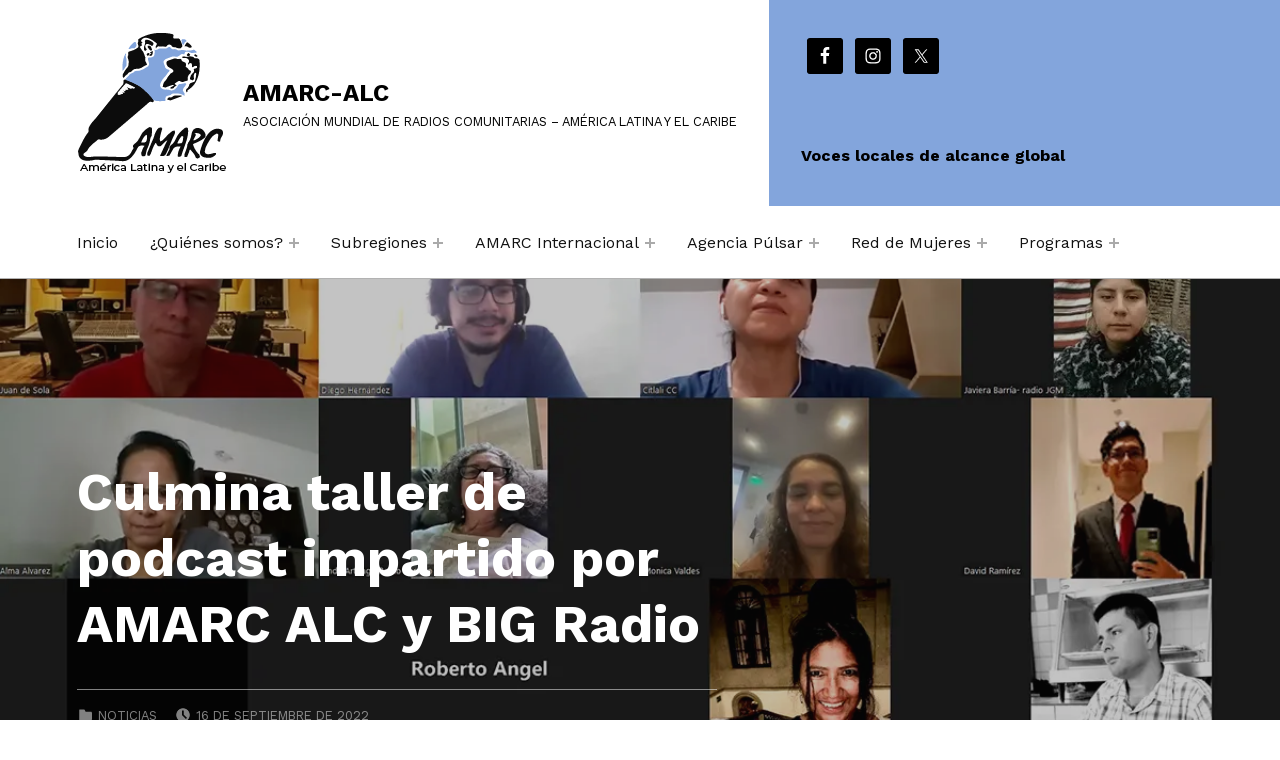

--- FILE ---
content_type: text/html; charset=UTF-8
request_url: https://amarc-alc.org/culmina-taller-de-podcast-impartido-por-amarc-alc-y-big-radio/
body_size: 18474
content:
<!DOCTYPE html>
<html lang="es">


<head>

<meta charset="UTF-8">
<meta name='robots' content='index, follow, max-image-preview:large, max-snippet:-1, max-video-preview:-1' />

<meta name="viewport" content="width=device-width, initial-scale=1">
<link rel="profile" href="http://gmpg.org/xfn/11">
<link rel="pingback" href="https://amarc-alc.org/xmlrpc.php">
	<!-- This site is optimized with the Yoast SEO plugin v23.5 - https://yoast.com/wordpress/plugins/seo/ -->
	<title>Culmina taller de podcast impartido por AMARC ALC y BIG Radio - AMARC-ALC</title>
	<link rel="canonical" href="https://amarc-alc.org/culmina-taller-de-podcast-impartido-por-amarc-alc-y-big-radio/" />
	<meta property="og:locale" content="es_ES" />
	<meta property="og:type" content="article" />
	<meta property="og:title" content="Culmina taller de podcast impartido por AMARC ALC y BIG Radio - AMARC-ALC" />
	<meta property="og:description" content="El taller “la aventura del podcast en la radio comunitaria de América Latina y el Caribe” terminó este día con 11 personas graduadas, garantizando el conocimiento adquirido durante el taller. Las personas participantes del taller aprendieron temas sobre los orígenes&hellip;" />
	<meta property="og:url" content="https://amarc-alc.org/culmina-taller-de-podcast-impartido-por-amarc-alc-y-big-radio/" />
	<meta property="og:site_name" content="AMARC-ALC" />
	<meta property="article:publisher" content="https://www.facebook.com/AsociacionMundialdeRadiosComunitariasALC" />
	<meta property="article:published_time" content="2022-09-16T22:57:41+00:00" />
	<meta property="article:modified_time" content="2022-09-16T22:58:21+00:00" />
	<meta property="og:image" content="https://amarc-alc.org/wp-content/uploads/2022/09/taller-podcast-amarc-alc-big-radio.jpg" />
	<meta property="og:image:width" content="1200" />
	<meta property="og:image:height" content="630" />
	<meta property="og:image:type" content="image/jpeg" />
	<meta name="author" content="admin" />
	<meta name="twitter:card" content="summary_large_image" />
	<meta name="twitter:creator" content="@AMARCALC" />
	<meta name="twitter:site" content="@AMARCALC" />
	<meta name="twitter:label1" content="Escrito por" />
	<meta name="twitter:data1" content="admin" />
	<meta name="twitter:label2" content="Tiempo de lectura" />
	<meta name="twitter:data2" content="2 minutos" />
	<script type="application/ld+json" class="yoast-schema-graph">{"@context":"https://schema.org","@graph":[{"@type":"Article","@id":"https://amarc-alc.org/culmina-taller-de-podcast-impartido-por-amarc-alc-y-big-radio/#article","isPartOf":{"@id":"https://amarc-alc.org/culmina-taller-de-podcast-impartido-por-amarc-alc-y-big-radio/"},"author":{"name":"admin","@id":"https://amarc-alc.org/#/schema/person/fdf767f723b2388d236af6c59430c320"},"headline":"Culmina taller de podcast impartido por AMARC ALC y BIG Radio","datePublished":"2022-09-16T22:57:41+00:00","dateModified":"2022-09-16T22:58:21+00:00","mainEntityOfPage":{"@id":"https://amarc-alc.org/culmina-taller-de-podcast-impartido-por-amarc-alc-y-big-radio/"},"wordCount":497,"publisher":{"@id":"https://amarc-alc.org/#organization"},"image":{"@id":"https://amarc-alc.org/culmina-taller-de-podcast-impartido-por-amarc-alc-y-big-radio/#primaryimage"},"thumbnailUrl":"https://i0.wp.com/amarc-alc.org/wp-content/uploads/2022/09/taller-podcast-amarc-alc-big-radio.jpg?fit=1200%2C630&ssl=1","keywords":["américa latina","BIG Radio","talleres"],"articleSection":["Noticias"],"inLanguage":"es"},{"@type":"WebPage","@id":"https://amarc-alc.org/culmina-taller-de-podcast-impartido-por-amarc-alc-y-big-radio/","url":"https://amarc-alc.org/culmina-taller-de-podcast-impartido-por-amarc-alc-y-big-radio/","name":"Culmina taller de podcast impartido por AMARC ALC y BIG Radio - AMARC-ALC","isPartOf":{"@id":"https://amarc-alc.org/#website"},"primaryImageOfPage":{"@id":"https://amarc-alc.org/culmina-taller-de-podcast-impartido-por-amarc-alc-y-big-radio/#primaryimage"},"image":{"@id":"https://amarc-alc.org/culmina-taller-de-podcast-impartido-por-amarc-alc-y-big-radio/#primaryimage"},"thumbnailUrl":"https://i0.wp.com/amarc-alc.org/wp-content/uploads/2022/09/taller-podcast-amarc-alc-big-radio.jpg?fit=1200%2C630&ssl=1","datePublished":"2022-09-16T22:57:41+00:00","dateModified":"2022-09-16T22:58:21+00:00","breadcrumb":{"@id":"https://amarc-alc.org/culmina-taller-de-podcast-impartido-por-amarc-alc-y-big-radio/#breadcrumb"},"inLanguage":"es","potentialAction":[{"@type":"ReadAction","target":["https://amarc-alc.org/culmina-taller-de-podcast-impartido-por-amarc-alc-y-big-radio/"]}]},{"@type":"ImageObject","inLanguage":"es","@id":"https://amarc-alc.org/culmina-taller-de-podcast-impartido-por-amarc-alc-y-big-radio/#primaryimage","url":"https://i0.wp.com/amarc-alc.org/wp-content/uploads/2022/09/taller-podcast-amarc-alc-big-radio.jpg?fit=1200%2C630&ssl=1","contentUrl":"https://i0.wp.com/amarc-alc.org/wp-content/uploads/2022/09/taller-podcast-amarc-alc-big-radio.jpg?fit=1200%2C630&ssl=1","width":1200,"height":630},{"@type":"BreadcrumbList","@id":"https://amarc-alc.org/culmina-taller-de-podcast-impartido-por-amarc-alc-y-big-radio/#breadcrumb","itemListElement":[{"@type":"ListItem","position":1,"name":"Portada","item":"https://amarc-alc.org/"},{"@type":"ListItem","position":2,"name":"Sala de prensa","item":"https://amarc-alc.org/sala-de-prensa/"},{"@type":"ListItem","position":3,"name":"Culmina taller de podcast impartido por AMARC ALC y BIG Radio"}]},{"@type":"WebSite","@id":"https://amarc-alc.org/#website","url":"https://amarc-alc.org/","name":"AMARC-ALC","description":"Asociación Mundial de Radios Comunitarias - América Latina y el Caribe","publisher":{"@id":"https://amarc-alc.org/#organization"},"potentialAction":[{"@type":"SearchAction","target":{"@type":"EntryPoint","urlTemplate":"https://amarc-alc.org/?s={search_term_string}"},"query-input":{"@type":"PropertyValueSpecification","valueRequired":true,"valueName":"search_term_string"}}],"inLanguage":"es"},{"@type":"Organization","@id":"https://amarc-alc.org/#organization","name":"Asociación Mundial de Radios Comunitarias - América Latina y el Caribe","url":"https://amarc-alc.org/","logo":{"@type":"ImageObject","inLanguage":"es","@id":"https://amarc-alc.org/#/schema/logo/image/","url":"https://amarc-alc.org/wp-content/uploads/2021/05/Logo-para-sitio-web-150x150px_Mesa-de-trabajo-1-copia.png","contentUrl":"https://amarc-alc.org/wp-content/uploads/2021/05/Logo-para-sitio-web-150x150px_Mesa-de-trabajo-1-copia.png","width":150,"height":142,"caption":"Asociación Mundial de Radios Comunitarias - América Latina y el Caribe"},"image":{"@id":"https://amarc-alc.org/#/schema/logo/image/"},"sameAs":["https://www.facebook.com/AsociacionMundialdeRadiosComunitariasALC","https://x.com/AMARCALC","https://www.instagram.com/amarc.alc/"]},{"@type":"Person","@id":"https://amarc-alc.org/#/schema/person/fdf767f723b2388d236af6c59430c320","name":"admin","image":{"@type":"ImageObject","inLanguage":"es","@id":"https://amarc-alc.org/#/schema/person/image/","url":"https://secure.gravatar.com/avatar/f2856e38f0ed6d489160efc92ead8e5c?s=96&d=mm&r=g","contentUrl":"https://secure.gravatar.com/avatar/f2856e38f0ed6d489160efc92ead8e5c?s=96&d=mm&r=g","caption":"admin"},"sameAs":["http://amarc-alc.org"]}]}</script>
	<!-- / Yoast SEO plugin. -->


<link rel='dns-prefetch' href='//stats.wp.com' />
<link rel='dns-prefetch' href='//fonts.googleapis.com' />
<link rel='dns-prefetch' href='//i0.wp.com' />
<link rel='dns-prefetch' href='//c0.wp.com' />
<link href='https://fonts.gstatic.com' crossorigin rel='preconnect' />
<link rel="alternate" type="application/rss+xml" title="AMARC-ALC &raquo; Feed" href="https://amarc-alc.org/feed/" />
<link rel="alternate" type="application/rss+xml" title="AMARC-ALC &raquo; Feed de los comentarios" href="https://amarc-alc.org/comments/feed/" />
<link rel="alternate" type="application/rss+xml" title="AMARC-ALC &raquo; Comentario Culmina taller de podcast impartido por AMARC ALC y BIG Radio del feed" href="https://amarc-alc.org/culmina-taller-de-podcast-impartido-por-amarc-alc-y-big-radio/feed/" />
		<!-- This site uses the Google Analytics by MonsterInsights plugin v9.11.1 - Using Analytics tracking - https://www.monsterinsights.com/ -->
							<script src="//www.googletagmanager.com/gtag/js?id=G-WY8FZT3FK9"  data-cfasync="false" data-wpfc-render="false" type="text/javascript" async></script>
			<script data-cfasync="false" data-wpfc-render="false" type="text/javascript">
				var mi_version = '9.11.1';
				var mi_track_user = true;
				var mi_no_track_reason = '';
								var MonsterInsightsDefaultLocations = {"page_location":"https:\/\/amarc-alc.org\/culmina-taller-de-podcast-impartido-por-amarc-alc-y-big-radio\/"};
								if ( typeof MonsterInsightsPrivacyGuardFilter === 'function' ) {
					var MonsterInsightsLocations = (typeof MonsterInsightsExcludeQuery === 'object') ? MonsterInsightsPrivacyGuardFilter( MonsterInsightsExcludeQuery ) : MonsterInsightsPrivacyGuardFilter( MonsterInsightsDefaultLocations );
				} else {
					var MonsterInsightsLocations = (typeof MonsterInsightsExcludeQuery === 'object') ? MonsterInsightsExcludeQuery : MonsterInsightsDefaultLocations;
				}

								var disableStrs = [
										'ga-disable-G-WY8FZT3FK9',
									];

				/* Function to detect opted out users */
				function __gtagTrackerIsOptedOut() {
					for (var index = 0; index < disableStrs.length; index++) {
						if (document.cookie.indexOf(disableStrs[index] + '=true') > -1) {
							return true;
						}
					}

					return false;
				}

				/* Disable tracking if the opt-out cookie exists. */
				if (__gtagTrackerIsOptedOut()) {
					for (var index = 0; index < disableStrs.length; index++) {
						window[disableStrs[index]] = true;
					}
				}

				/* Opt-out function */
				function __gtagTrackerOptout() {
					for (var index = 0; index < disableStrs.length; index++) {
						document.cookie = disableStrs[index] + '=true; expires=Thu, 31 Dec 2099 23:59:59 UTC; path=/';
						window[disableStrs[index]] = true;
					}
				}

				if ('undefined' === typeof gaOptout) {
					function gaOptout() {
						__gtagTrackerOptout();
					}
				}
								window.dataLayer = window.dataLayer || [];

				window.MonsterInsightsDualTracker = {
					helpers: {},
					trackers: {},
				};
				if (mi_track_user) {
					function __gtagDataLayer() {
						dataLayer.push(arguments);
					}

					function __gtagTracker(type, name, parameters) {
						if (!parameters) {
							parameters = {};
						}

						if (parameters.send_to) {
							__gtagDataLayer.apply(null, arguments);
							return;
						}

						if (type === 'event') {
														parameters.send_to = monsterinsights_frontend.v4_id;
							var hookName = name;
							if (typeof parameters['event_category'] !== 'undefined') {
								hookName = parameters['event_category'] + ':' + name;
							}

							if (typeof MonsterInsightsDualTracker.trackers[hookName] !== 'undefined') {
								MonsterInsightsDualTracker.trackers[hookName](parameters);
							} else {
								__gtagDataLayer('event', name, parameters);
							}
							
						} else {
							__gtagDataLayer.apply(null, arguments);
						}
					}

					__gtagTracker('js', new Date());
					__gtagTracker('set', {
						'developer_id.dZGIzZG': true,
											});
					if ( MonsterInsightsLocations.page_location ) {
						__gtagTracker('set', MonsterInsightsLocations);
					}
										__gtagTracker('config', 'G-WY8FZT3FK9', {"forceSSL":"true","link_attribution":"true"} );
										window.gtag = __gtagTracker;										(function () {
						/* https://developers.google.com/analytics/devguides/collection/analyticsjs/ */
						/* ga and __gaTracker compatibility shim. */
						var noopfn = function () {
							return null;
						};
						var newtracker = function () {
							return new Tracker();
						};
						var Tracker = function () {
							return null;
						};
						var p = Tracker.prototype;
						p.get = noopfn;
						p.set = noopfn;
						p.send = function () {
							var args = Array.prototype.slice.call(arguments);
							args.unshift('send');
							__gaTracker.apply(null, args);
						};
						var __gaTracker = function () {
							var len = arguments.length;
							if (len === 0) {
								return;
							}
							var f = arguments[len - 1];
							if (typeof f !== 'object' || f === null || typeof f.hitCallback !== 'function') {
								if ('send' === arguments[0]) {
									var hitConverted, hitObject = false, action;
									if ('event' === arguments[1]) {
										if ('undefined' !== typeof arguments[3]) {
											hitObject = {
												'eventAction': arguments[3],
												'eventCategory': arguments[2],
												'eventLabel': arguments[4],
												'value': arguments[5] ? arguments[5] : 1,
											}
										}
									}
									if ('pageview' === arguments[1]) {
										if ('undefined' !== typeof arguments[2]) {
											hitObject = {
												'eventAction': 'page_view',
												'page_path': arguments[2],
											}
										}
									}
									if (typeof arguments[2] === 'object') {
										hitObject = arguments[2];
									}
									if (typeof arguments[5] === 'object') {
										Object.assign(hitObject, arguments[5]);
									}
									if ('undefined' !== typeof arguments[1].hitType) {
										hitObject = arguments[1];
										if ('pageview' === hitObject.hitType) {
											hitObject.eventAction = 'page_view';
										}
									}
									if (hitObject) {
										action = 'timing' === arguments[1].hitType ? 'timing_complete' : hitObject.eventAction;
										hitConverted = mapArgs(hitObject);
										__gtagTracker('event', action, hitConverted);
									}
								}
								return;
							}

							function mapArgs(args) {
								var arg, hit = {};
								var gaMap = {
									'eventCategory': 'event_category',
									'eventAction': 'event_action',
									'eventLabel': 'event_label',
									'eventValue': 'event_value',
									'nonInteraction': 'non_interaction',
									'timingCategory': 'event_category',
									'timingVar': 'name',
									'timingValue': 'value',
									'timingLabel': 'event_label',
									'page': 'page_path',
									'location': 'page_location',
									'title': 'page_title',
									'referrer' : 'page_referrer',
								};
								for (arg in args) {
																		if (!(!args.hasOwnProperty(arg) || !gaMap.hasOwnProperty(arg))) {
										hit[gaMap[arg]] = args[arg];
									} else {
										hit[arg] = args[arg];
									}
								}
								return hit;
							}

							try {
								f.hitCallback();
							} catch (ex) {
							}
						};
						__gaTracker.create = newtracker;
						__gaTracker.getByName = newtracker;
						__gaTracker.getAll = function () {
							return [];
						};
						__gaTracker.remove = noopfn;
						__gaTracker.loaded = true;
						window['__gaTracker'] = __gaTracker;
					})();
									} else {
										console.log("");
					(function () {
						function __gtagTracker() {
							return null;
						}

						window['__gtagTracker'] = __gtagTracker;
						window['gtag'] = __gtagTracker;
					})();
									}
			</script>
							<!-- / Google Analytics by MonsterInsights -->
		<script type="text/javascript">
/* <![CDATA[ */
window._wpemojiSettings = {"baseUrl":"https:\/\/s.w.org\/images\/core\/emoji\/14.0.0\/72x72\/","ext":".png","svgUrl":"https:\/\/s.w.org\/images\/core\/emoji\/14.0.0\/svg\/","svgExt":".svg","source":{"concatemoji":"https:\/\/amarc-alc.org\/wp-includes\/js\/wp-emoji-release.min.js?ver=6.4.2"}};
/*! This file is auto-generated */
!function(i,n){var o,s,e;function c(e){try{var t={supportTests:e,timestamp:(new Date).valueOf()};sessionStorage.setItem(o,JSON.stringify(t))}catch(e){}}function p(e,t,n){e.clearRect(0,0,e.canvas.width,e.canvas.height),e.fillText(t,0,0);var t=new Uint32Array(e.getImageData(0,0,e.canvas.width,e.canvas.height).data),r=(e.clearRect(0,0,e.canvas.width,e.canvas.height),e.fillText(n,0,0),new Uint32Array(e.getImageData(0,0,e.canvas.width,e.canvas.height).data));return t.every(function(e,t){return e===r[t]})}function u(e,t,n){switch(t){case"flag":return n(e,"\ud83c\udff3\ufe0f\u200d\u26a7\ufe0f","\ud83c\udff3\ufe0f\u200b\u26a7\ufe0f")?!1:!n(e,"\ud83c\uddfa\ud83c\uddf3","\ud83c\uddfa\u200b\ud83c\uddf3")&&!n(e,"\ud83c\udff4\udb40\udc67\udb40\udc62\udb40\udc65\udb40\udc6e\udb40\udc67\udb40\udc7f","\ud83c\udff4\u200b\udb40\udc67\u200b\udb40\udc62\u200b\udb40\udc65\u200b\udb40\udc6e\u200b\udb40\udc67\u200b\udb40\udc7f");case"emoji":return!n(e,"\ud83e\udef1\ud83c\udffb\u200d\ud83e\udef2\ud83c\udfff","\ud83e\udef1\ud83c\udffb\u200b\ud83e\udef2\ud83c\udfff")}return!1}function f(e,t,n){var r="undefined"!=typeof WorkerGlobalScope&&self instanceof WorkerGlobalScope?new OffscreenCanvas(300,150):i.createElement("canvas"),a=r.getContext("2d",{willReadFrequently:!0}),o=(a.textBaseline="top",a.font="600 32px Arial",{});return e.forEach(function(e){o[e]=t(a,e,n)}),o}function t(e){var t=i.createElement("script");t.src=e,t.defer=!0,i.head.appendChild(t)}"undefined"!=typeof Promise&&(o="wpEmojiSettingsSupports",s=["flag","emoji"],n.supports={everything:!0,everythingExceptFlag:!0},e=new Promise(function(e){i.addEventListener("DOMContentLoaded",e,{once:!0})}),new Promise(function(t){var n=function(){try{var e=JSON.parse(sessionStorage.getItem(o));if("object"==typeof e&&"number"==typeof e.timestamp&&(new Date).valueOf()<e.timestamp+604800&&"object"==typeof e.supportTests)return e.supportTests}catch(e){}return null}();if(!n){if("undefined"!=typeof Worker&&"undefined"!=typeof OffscreenCanvas&&"undefined"!=typeof URL&&URL.createObjectURL&&"undefined"!=typeof Blob)try{var e="postMessage("+f.toString()+"("+[JSON.stringify(s),u.toString(),p.toString()].join(",")+"));",r=new Blob([e],{type:"text/javascript"}),a=new Worker(URL.createObjectURL(r),{name:"wpTestEmojiSupports"});return void(a.onmessage=function(e){c(n=e.data),a.terminate(),t(n)})}catch(e){}c(n=f(s,u,p))}t(n)}).then(function(e){for(var t in e)n.supports[t]=e[t],n.supports.everything=n.supports.everything&&n.supports[t],"flag"!==t&&(n.supports.everythingExceptFlag=n.supports.everythingExceptFlag&&n.supports[t]);n.supports.everythingExceptFlag=n.supports.everythingExceptFlag&&!n.supports.flag,n.DOMReady=!1,n.readyCallback=function(){n.DOMReady=!0}}).then(function(){return e}).then(function(){var e;n.supports.everything||(n.readyCallback(),(e=n.source||{}).concatemoji?t(e.concatemoji):e.wpemoji&&e.twemoji&&(t(e.twemoji),t(e.wpemoji)))}))}((window,document),window._wpemojiSettings);
/* ]]> */
</script>
<link rel='stylesheet' id='cindy-google-fonts-css' href='https://fonts.googleapis.com/css?family=Work+Sans%3A300%2C400%2C700&#038;display=swap&#038;ver=v1.0.14' type='text/css' media='screen' />
<style id='wp-emoji-styles-inline-css' type='text/css'>

	img.wp-smiley, img.emoji {
		display: inline !important;
		border: none !important;
		box-shadow: none !important;
		height: 1em !important;
		width: 1em !important;
		margin: 0 0.07em !important;
		vertical-align: -0.1em !important;
		background: none !important;
		padding: 0 !important;
	}
</style>
<link rel='stylesheet' id='wp-block-library-css' href='https://c0.wp.com/c/6.4.2/wp-includes/css/dist/block-library/style.min.css' type='text/css' media='all' />
<link rel='stylesheet' id='mediaelement-css' href='https://c0.wp.com/c/6.4.2/wp-includes/js/mediaelement/mediaelementplayer-legacy.min.css' type='text/css' media='all' />
<link rel='stylesheet' id='wp-mediaelement-css' href='https://c0.wp.com/c/6.4.2/wp-includes/js/mediaelement/wp-mediaelement.min.css' type='text/css' media='all' />
<style id='jetpack-sharing-buttons-style-inline-css' type='text/css'>
.jetpack-sharing-buttons__services-list{display:flex;flex-direction:row;flex-wrap:wrap;gap:0;list-style-type:none;margin:5px;padding:0}.jetpack-sharing-buttons__services-list.has-small-icon-size{font-size:12px}.jetpack-sharing-buttons__services-list.has-normal-icon-size{font-size:16px}.jetpack-sharing-buttons__services-list.has-large-icon-size{font-size:24px}.jetpack-sharing-buttons__services-list.has-huge-icon-size{font-size:36px}@media print{.jetpack-sharing-buttons__services-list{display:none!important}}.editor-styles-wrapper .wp-block-jetpack-sharing-buttons{gap:0;padding-inline-start:0}ul.jetpack-sharing-buttons__services-list.has-background{padding:1.25em 2.375em}
</style>
<style id='classic-theme-styles-inline-css' type='text/css'>
/*! This file is auto-generated */
.wp-block-button__link{color:#fff;background-color:#32373c;border-radius:9999px;box-shadow:none;text-decoration:none;padding:calc(.667em + 2px) calc(1.333em + 2px);font-size:1.125em}.wp-block-file__button{background:#32373c;color:#fff;text-decoration:none}
</style>
<style id='global-styles-inline-css' type='text/css'>
body{--wp--preset--color--black: #000000;--wp--preset--color--cyan-bluish-gray: #abb8c3;--wp--preset--color--white: #ffffff;--wp--preset--color--pale-pink: #f78da7;--wp--preset--color--vivid-red: #cf2e2e;--wp--preset--color--luminous-vivid-orange: #ff6900;--wp--preset--color--luminous-vivid-amber: #fcb900;--wp--preset--color--light-green-cyan: #7bdcb5;--wp--preset--color--vivid-green-cyan: #00d084;--wp--preset--color--pale-cyan-blue: #8ed1fc;--wp--preset--color--vivid-cyan-blue: #0693e3;--wp--preset--color--vivid-purple: #9b51e0;--wp--preset--color--palette-2: #111111;--wp--preset--color--palette-1: #222222;--wp--preset--color--accent: #83a5dc;--wp--preset--color--palette-3: #eeeeee;--wp--preset--color--palette-4: #f5f5f5;--wp--preset--color--palette-5: #ffffff;--wp--preset--gradient--vivid-cyan-blue-to-vivid-purple: linear-gradient(135deg,rgba(6,147,227,1) 0%,rgb(155,81,224) 100%);--wp--preset--gradient--light-green-cyan-to-vivid-green-cyan: linear-gradient(135deg,rgb(122,220,180) 0%,rgb(0,208,130) 100%);--wp--preset--gradient--luminous-vivid-amber-to-luminous-vivid-orange: linear-gradient(135deg,rgba(252,185,0,1) 0%,rgba(255,105,0,1) 100%);--wp--preset--gradient--luminous-vivid-orange-to-vivid-red: linear-gradient(135deg,rgba(255,105,0,1) 0%,rgb(207,46,46) 100%);--wp--preset--gradient--very-light-gray-to-cyan-bluish-gray: linear-gradient(135deg,rgb(238,238,238) 0%,rgb(169,184,195) 100%);--wp--preset--gradient--cool-to-warm-spectrum: linear-gradient(135deg,rgb(74,234,220) 0%,rgb(151,120,209) 20%,rgb(207,42,186) 40%,rgb(238,44,130) 60%,rgb(251,105,98) 80%,rgb(254,248,76) 100%);--wp--preset--gradient--blush-light-purple: linear-gradient(135deg,rgb(255,206,236) 0%,rgb(152,150,240) 100%);--wp--preset--gradient--blush-bordeaux: linear-gradient(135deg,rgb(254,205,165) 0%,rgb(254,45,45) 50%,rgb(107,0,62) 100%);--wp--preset--gradient--luminous-dusk: linear-gradient(135deg,rgb(255,203,112) 0%,rgb(199,81,192) 50%,rgb(65,88,208) 100%);--wp--preset--gradient--pale-ocean: linear-gradient(135deg,rgb(255,245,203) 0%,rgb(182,227,212) 50%,rgb(51,167,181) 100%);--wp--preset--gradient--electric-grass: linear-gradient(135deg,rgb(202,248,128) 0%,rgb(113,206,126) 100%);--wp--preset--gradient--midnight: linear-gradient(135deg,rgb(2,3,129) 0%,rgb(40,116,252) 100%);--wp--preset--font-size--small: 13px;--wp--preset--font-size--medium: 20px;--wp--preset--font-size--large: 20px;--wp--preset--font-size--x-large: 42px;--wp--preset--font-size--extra-small: 10px;--wp--preset--font-size--normal: 16px;--wp--preset--font-size--extra-large: 26px;--wp--preset--font-size--huge: 68px;--wp--preset--spacing--20: 0.44rem;--wp--preset--spacing--30: 0.67rem;--wp--preset--spacing--40: 1rem;--wp--preset--spacing--50: 1.5rem;--wp--preset--spacing--60: 2.25rem;--wp--preset--spacing--70: 3.38rem;--wp--preset--spacing--80: 5.06rem;--wp--preset--shadow--natural: 6px 6px 9px rgba(0, 0, 0, 0.2);--wp--preset--shadow--deep: 12px 12px 50px rgba(0, 0, 0, 0.4);--wp--preset--shadow--sharp: 6px 6px 0px rgba(0, 0, 0, 0.2);--wp--preset--shadow--outlined: 6px 6px 0px -3px rgba(255, 255, 255, 1), 6px 6px rgba(0, 0, 0, 1);--wp--preset--shadow--crisp: 6px 6px 0px rgba(0, 0, 0, 1);}:where(.is-layout-flex){gap: 0.5em;}:where(.is-layout-grid){gap: 0.5em;}body .is-layout-flow > .alignleft{float: left;margin-inline-start: 0;margin-inline-end: 2em;}body .is-layout-flow > .alignright{float: right;margin-inline-start: 2em;margin-inline-end: 0;}body .is-layout-flow > .aligncenter{margin-left: auto !important;margin-right: auto !important;}body .is-layout-constrained > .alignleft{float: left;margin-inline-start: 0;margin-inline-end: 2em;}body .is-layout-constrained > .alignright{float: right;margin-inline-start: 2em;margin-inline-end: 0;}body .is-layout-constrained > .aligncenter{margin-left: auto !important;margin-right: auto !important;}body .is-layout-constrained > :where(:not(.alignleft):not(.alignright):not(.alignfull)){max-width: var(--wp--style--global--content-size);margin-left: auto !important;margin-right: auto !important;}body .is-layout-constrained > .alignwide{max-width: var(--wp--style--global--wide-size);}body .is-layout-flex{display: flex;}body .is-layout-flex{flex-wrap: wrap;align-items: center;}body .is-layout-flex > *{margin: 0;}body .is-layout-grid{display: grid;}body .is-layout-grid > *{margin: 0;}:where(.wp-block-columns.is-layout-flex){gap: 2em;}:where(.wp-block-columns.is-layout-grid){gap: 2em;}:where(.wp-block-post-template.is-layout-flex){gap: 1.25em;}:where(.wp-block-post-template.is-layout-grid){gap: 1.25em;}.has-black-color{color: var(--wp--preset--color--black) !important;}.has-cyan-bluish-gray-color{color: var(--wp--preset--color--cyan-bluish-gray) !important;}.has-white-color{color: var(--wp--preset--color--white) !important;}.has-pale-pink-color{color: var(--wp--preset--color--pale-pink) !important;}.has-vivid-red-color{color: var(--wp--preset--color--vivid-red) !important;}.has-luminous-vivid-orange-color{color: var(--wp--preset--color--luminous-vivid-orange) !important;}.has-luminous-vivid-amber-color{color: var(--wp--preset--color--luminous-vivid-amber) !important;}.has-light-green-cyan-color{color: var(--wp--preset--color--light-green-cyan) !important;}.has-vivid-green-cyan-color{color: var(--wp--preset--color--vivid-green-cyan) !important;}.has-pale-cyan-blue-color{color: var(--wp--preset--color--pale-cyan-blue) !important;}.has-vivid-cyan-blue-color{color: var(--wp--preset--color--vivid-cyan-blue) !important;}.has-vivid-purple-color{color: var(--wp--preset--color--vivid-purple) !important;}.has-black-background-color{background-color: var(--wp--preset--color--black) !important;}.has-cyan-bluish-gray-background-color{background-color: var(--wp--preset--color--cyan-bluish-gray) !important;}.has-white-background-color{background-color: var(--wp--preset--color--white) !important;}.has-pale-pink-background-color{background-color: var(--wp--preset--color--pale-pink) !important;}.has-vivid-red-background-color{background-color: var(--wp--preset--color--vivid-red) !important;}.has-luminous-vivid-orange-background-color{background-color: var(--wp--preset--color--luminous-vivid-orange) !important;}.has-luminous-vivid-amber-background-color{background-color: var(--wp--preset--color--luminous-vivid-amber) !important;}.has-light-green-cyan-background-color{background-color: var(--wp--preset--color--light-green-cyan) !important;}.has-vivid-green-cyan-background-color{background-color: var(--wp--preset--color--vivid-green-cyan) !important;}.has-pale-cyan-blue-background-color{background-color: var(--wp--preset--color--pale-cyan-blue) !important;}.has-vivid-cyan-blue-background-color{background-color: var(--wp--preset--color--vivid-cyan-blue) !important;}.has-vivid-purple-background-color{background-color: var(--wp--preset--color--vivid-purple) !important;}.has-black-border-color{border-color: var(--wp--preset--color--black) !important;}.has-cyan-bluish-gray-border-color{border-color: var(--wp--preset--color--cyan-bluish-gray) !important;}.has-white-border-color{border-color: var(--wp--preset--color--white) !important;}.has-pale-pink-border-color{border-color: var(--wp--preset--color--pale-pink) !important;}.has-vivid-red-border-color{border-color: var(--wp--preset--color--vivid-red) !important;}.has-luminous-vivid-orange-border-color{border-color: var(--wp--preset--color--luminous-vivid-orange) !important;}.has-luminous-vivid-amber-border-color{border-color: var(--wp--preset--color--luminous-vivid-amber) !important;}.has-light-green-cyan-border-color{border-color: var(--wp--preset--color--light-green-cyan) !important;}.has-vivid-green-cyan-border-color{border-color: var(--wp--preset--color--vivid-green-cyan) !important;}.has-pale-cyan-blue-border-color{border-color: var(--wp--preset--color--pale-cyan-blue) !important;}.has-vivid-cyan-blue-border-color{border-color: var(--wp--preset--color--vivid-cyan-blue) !important;}.has-vivid-purple-border-color{border-color: var(--wp--preset--color--vivid-purple) !important;}.has-vivid-cyan-blue-to-vivid-purple-gradient-background{background: var(--wp--preset--gradient--vivid-cyan-blue-to-vivid-purple) !important;}.has-light-green-cyan-to-vivid-green-cyan-gradient-background{background: var(--wp--preset--gradient--light-green-cyan-to-vivid-green-cyan) !important;}.has-luminous-vivid-amber-to-luminous-vivid-orange-gradient-background{background: var(--wp--preset--gradient--luminous-vivid-amber-to-luminous-vivid-orange) !important;}.has-luminous-vivid-orange-to-vivid-red-gradient-background{background: var(--wp--preset--gradient--luminous-vivid-orange-to-vivid-red) !important;}.has-very-light-gray-to-cyan-bluish-gray-gradient-background{background: var(--wp--preset--gradient--very-light-gray-to-cyan-bluish-gray) !important;}.has-cool-to-warm-spectrum-gradient-background{background: var(--wp--preset--gradient--cool-to-warm-spectrum) !important;}.has-blush-light-purple-gradient-background{background: var(--wp--preset--gradient--blush-light-purple) !important;}.has-blush-bordeaux-gradient-background{background: var(--wp--preset--gradient--blush-bordeaux) !important;}.has-luminous-dusk-gradient-background{background: var(--wp--preset--gradient--luminous-dusk) !important;}.has-pale-ocean-gradient-background{background: var(--wp--preset--gradient--pale-ocean) !important;}.has-electric-grass-gradient-background{background: var(--wp--preset--gradient--electric-grass) !important;}.has-midnight-gradient-background{background: var(--wp--preset--gradient--midnight) !important;}.has-small-font-size{font-size: var(--wp--preset--font-size--small) !important;}.has-medium-font-size{font-size: var(--wp--preset--font-size--medium) !important;}.has-large-font-size{font-size: var(--wp--preset--font-size--large) !important;}.has-x-large-font-size{font-size: var(--wp--preset--font-size--x-large) !important;}
.wp-block-navigation a:where(:not(.wp-element-button)){color: inherit;}
:where(.wp-block-post-template.is-layout-flex){gap: 1.25em;}:where(.wp-block-post-template.is-layout-grid){gap: 1.25em;}
:where(.wp-block-columns.is-layout-flex){gap: 2em;}:where(.wp-block-columns.is-layout-grid){gap: 2em;}
.wp-block-pullquote{font-size: 1.5em;line-height: 1.6;}
</style>
<link rel='stylesheet' id='labb-frontend-styles-css' href='https://amarc-alc.org/wp-content/plugins/addons-for-beaver-builder/assets/css/labb-frontend.css?ver=3.9.2' type='text/css' media='all' />
<link rel='stylesheet' id='labb-icomoon-styles-css' href='https://amarc-alc.org/wp-content/plugins/addons-for-beaver-builder/assets/css/icomoon.css?ver=3.9.2' type='text/css' media='all' />
<link rel='stylesheet' id='simple-social-icons-font-css' href='https://amarc-alc.org/wp-content/plugins/simple-social-icons/css/style.css?ver=4.0.0' type='text/css' media='all' />
<link rel='stylesheet' id='cindy-global-css' href='https://amarc-alc.org/wp-content/themes/cindy/assets/css/global.css?ver=v1.0.14' type='text/css' media='screen' />
<link rel='stylesheet' id='cindy-jetpack-css' href='https://amarc-alc.org/wp-content/themes/cindy/assets/css/jetpack.css?ver=v1.0.14' type='text/css' media='screen' />
<style id='cindy-inline-css' type='text/css'>
.byline, .comments-link { clip: rect(1px, 1px, 1px, 1px); height: 1px; position: absolute; overflow: hidden; width: 1px; }
/* START CSS variables */
:root { 
--custom_logo_height: 151px; --color_accent: #83a5dc; --color_button_background: #000000; --color_button_hover_background: #000000; --color_site_title_background: #ffffff; --color_site_title_text: #000000; --color_site_title_text--a30: rgba(0,0,0,0.3); --color_header_background: #83a5dc; --color_header_text: #000000; --color_header_text--a30: rgba(0,0,0,0.3); --color_header_link: #000000; --color_navigation_text: #000000; --color_navigation_text--a30: rgba(0,0,0,0.3); --intro_image_mix_blend_mode: normal; --intro_image_opacity: 0.75; --color_content_text: #000000; --color_content_text--a30: rgba(0,0,0,0.3); --color_content_headings: #0a0a0a; --color_footer_text: #0a0a0a; --color_footer_text--a30: rgba(10,10,10,0.3); --color_footer_headings: #0a0a0a; --color_footer_link: #000000; --color_footer_1_background: #83a5dc; --color_footer_1_background_secondary: #2369db; --color_footer_1_text: #000000; --color_footer_1_text--a30: rgba(0,0,0,0.3); --color_footer_1_link: #000000;
}
/* END CSS variables */
</style>
<link rel='stylesheet' id='jetpack_css-css' href='https://c0.wp.com/p/jetpack/13.6.1/css/jetpack.css' type='text/css' media='all' />
<!--n2css--><!--n2js--><script type="text/javascript" src="https://amarc-alc.org/wp-content/plugins/google-analytics-for-wordpress/assets/js/frontend-gtag.min.js?ver=9.11.1" id="monsterinsights-frontend-script-js" async="async" data-wp-strategy="async"></script>
<script data-cfasync="false" data-wpfc-render="false" type="text/javascript" id='monsterinsights-frontend-script-js-extra'>/* <![CDATA[ */
var monsterinsights_frontend = {"js_events_tracking":"true","download_extensions":"doc,pdf,ppt,zip,xls,docx,pptx,xlsx","inbound_paths":"[{\"path\":\"\\\/go\\\/\",\"label\":\"affiliate\"},{\"path\":\"\\\/recommend\\\/\",\"label\":\"affiliate\"}]","home_url":"https:\/\/amarc-alc.org","hash_tracking":"false","v4_id":"G-WY8FZT3FK9"};/* ]]> */
</script>
<script type="text/javascript" src="https://c0.wp.com/c/6.4.2/wp-includes/js/jquery/jquery.min.js" id="jquery-core-js"></script>
<script type="text/javascript" src="https://c0.wp.com/c/6.4.2/wp-includes/js/jquery/jquery-migrate.min.js" id="jquery-migrate-js"></script>
<script type="text/javascript" id="a11y-menu-js-extra">
/* <![CDATA[ */
var a11yMenuConfig = {"mode":["esc","button"],"menu_selector":".toggle-sub-menus","button_attributes":{"class":"button-toggle-sub-menu","aria-label":{"collapse":"Collapse child menu","expand":"Expand child menu"}}};
/* ]]> */
</script>
<script type="text/javascript" src="https://amarc-alc.org/wp-content/themes/cindy/vendor/a11y-menu/a11y-menu.dist.min.js?ver=v1.0.14" id="a11y-menu-js"></script>
<link rel="https://api.w.org/" href="https://amarc-alc.org/wp-json/" /><link rel="alternate" type="application/json" href="https://amarc-alc.org/wp-json/wp/v2/posts/823" /><link rel="EditURI" type="application/rsd+xml" title="RSD" href="https://amarc-alc.org/xmlrpc.php?rsd" />
<meta name="generator" content="WordPress 6.4.2" />
<link rel='shortlink' href='https://amarc-alc.org/?p=823' />
<link rel="alternate" type="application/json+oembed" href="https://amarc-alc.org/wp-json/oembed/1.0/embed?url=https%3A%2F%2Famarc-alc.org%2Fculmina-taller-de-podcast-impartido-por-amarc-alc-y-big-radio%2F" />
<link rel="alternate" type="text/xml+oembed" href="https://amarc-alc.org/wp-json/oembed/1.0/embed?url=https%3A%2F%2Famarc-alc.org%2Fculmina-taller-de-podcast-impartido-por-amarc-alc-y-big-radio%2F&#038;format=xml" />
        <script type="text/javascript">
            (function () {
                window.labb_fs = {can_use_premium_code: false};
            })();
        </script>
        	<style>img#wpstats{display:none}</style>
		<link rel="preload" id="cindy-content-preload" href="https://amarc-alc.org/wp-content/themes/cindy/assets/css/content.css?ver=v1.0.14" as="style">
<link rel="preload" id="cindy-blocks-preload" href="https://amarc-alc.org/wp-content/themes/cindy/assets/css/blocks.css?ver=v1.0.14" as="style">
<link rel="preload" id="cindy-widgets-preload" href="https://amarc-alc.org/wp-content/themes/cindy/assets/css/widgets.css?ver=v1.0.14" as="style">
<noscript><style>.lazyload[data-src]{display:none !important;}</style></noscript><style>.lazyload{background-image:none !important;}.lazyload:before{background-image:none !important;}</style><link rel="icon" href="https://i0.wp.com/amarc-alc.org/wp-content/uploads/2021/05/cropped-Icono-para-sitio-web-03-1.png?fit=32%2C32&#038;ssl=1" sizes="32x32" />
<link rel="icon" href="https://i0.wp.com/amarc-alc.org/wp-content/uploads/2021/05/cropped-Icono-para-sitio-web-03-1.png?fit=192%2C192&#038;ssl=1" sizes="192x192" />
<link rel="apple-touch-icon" href="https://i0.wp.com/amarc-alc.org/wp-content/uploads/2021/05/cropped-Icono-para-sitio-web-03-1.png?fit=180%2C180&#038;ssl=1" />
<meta name="msapplication-TileImage" content="https://i0.wp.com/amarc-alc.org/wp-content/uploads/2021/05/cropped-Icono-para-sitio-web-03-1.png?fit=270%2C270&#038;ssl=1" />

</head>


<body class="author-hidden comment-hidden fl-builder-lite-2-9-4-2 fl-no-js has-navigation-mobile has-post-thumbnail has-primary-title is-singular no-js no-widgets-in-sidebar post-template-default postid-823 single single-format-standard single-post wp-custom-logo wp-embed-responsive">

<a name="top"></a>


<nav aria-label="Skip links" class="menu-skip-links">
	<ul>
		<li><a class="skip-link screen-reader-text" href="#site-navigation">Skip to main navigation</a></li><li><a class="skip-link screen-reader-text" href="#content">Skip to main content</a></li><li><a class="skip-link screen-reader-text" href="#colophon">Skip to footer</a></li>	</ul>
</nav>
<div id="page" class="site">


<header id="masthead" class="site-header">
<div class="site-header-section">
<div class="site-header-content">

<div class="site-branding">
	<a href="https://amarc-alc.org/" class="custom-logo-link" rel="home"><img width="150" height="142" src="[data-uri]" class="custom-logo lazyload" alt="AMARC-ALC" decoding="async" data-src="https://i0.wp.com/amarc-alc.org/wp-content/uploads/2021/05/Logo-para-sitio-web-150x150px_Mesa-de-trabajo-1-copia.png?fit=150%2C142&ssl=1" data-eio-rwidth="150" data-eio-rheight="142" /><noscript><img width="150" height="142" src="https://i0.wp.com/amarc-alc.org/wp-content/uploads/2021/05/Logo-para-sitio-web-150x150px_Mesa-de-trabajo-1-copia.png?fit=150%2C142&amp;ssl=1" class="custom-logo" alt="AMARC-ALC" decoding="async" data-eio="l" /></noscript></a>	<div class="site-branding-text">
		<p class="site-title"><a href="https://amarc-alc.org/" rel="home">AMARC-ALC</a></p>

					<p class="site-description">Asociación Mundial de Radios Comunitarias &#8211; América Latina y el Caribe</p>
				</div>
</div>
<link rel='stylesheet' id='cindy-widgets-css' href='https://amarc-alc.org/wp-content/themes/cindy/assets/css/widgets.css?ver=v1.0.14' type='text/css' media='screen' />

<aside id="header-widgets" class="widget-area header-widgets" aria-label="Header content">
	<section id="simple-social-icons-3" class="widget simple-social-icons"><h2 class="widget-title">Social media</h2><ul class="alignright"><li class="ssi-facebook"><a href="https://www.facebook.com/AsociacionMundialdeRadiosComunitariasALC" target="_blank" rel="noopener noreferrer"><svg role="img" class="social-facebook" aria-labelledby="social-facebook-3"><title id="social-facebook-3">Facebook</title><use xlink:href="https://amarc-alc.org/wp-content/plugins/simple-social-icons/symbol-defs.svg#social-facebook"></use></svg></a></li><li class="ssi-instagram"><a href="https://www.instagram.com/amarc.alc/" target="_blank" rel="noopener noreferrer"><svg role="img" class="social-instagram" aria-labelledby="social-instagram-3"><title id="social-instagram-3">Instagram</title><use xlink:href="https://amarc-alc.org/wp-content/plugins/simple-social-icons/symbol-defs.svg#social-instagram"></use></svg></a></li><li class="ssi-twitter"><a href="https://twitter.com/AMARCALC" target="_blank" rel="noopener noreferrer"><svg role="img" class="social-twitter" aria-labelledby="social-twitter-3"><title id="social-twitter-3">Twitter</title><use xlink:href="https://amarc-alc.org/wp-content/plugins/simple-social-icons/symbol-defs.svg#social-twitter"></use></svg></a></li></ul></section><section id="text-11" class="widget widget_text"><h2 class="widget-title">Slogan</h2>			<div class="textwidget"><p><strong>Voces locales de alcance global</strong></p>
</div>
		</section></aside>


</div><!-- /.site-header-content -->
</div><!-- /.site-header-section -->
<div class="site-header-section main-navigation-section">
	<div class="site-header-content main-navigation-content">

		<nav
			id="site-navigation"
			class="main-navigation"
			aria-label="Main menu"
						>

							<button
					id="menu-toggle"
					class="menu-toggle"
					aria-controls="menu-primary"
					aria-expanded="false"
										>Menu</button>
							<div id="site-navigation-container" class="main-navigation-container">
				<div class="mobile-search-form"><form role="search" method="get" class="search-form" action="https://amarc-alc.org/">
				<label for="search-form-text-1" class="screen-reader-text">Search for:</label>
				<input id="search-form-text-1" type="search" class="search-field" placeholder="Search &hellip;" value="" name="s" />
				<input type="submit" class="search-submit" value="Search" />
			</form></div><div class="menu"><ul id="menu-primary" class="menu-primary toggle-sub-menus"><li id="menu-item-41" class="menu-item menu-item-type-custom menu-item-object-custom menu-item-home menu-item-41 menu-item-is-depth-0"><a href="http://amarc-alc.org/">Inicio</a></li>
<li id="menu-item-226" class="menu-item menu-item-type-post_type menu-item-object-page menu-item-has-children menu-item-226 menu-item-is-depth-0"><a href="https://amarc-alc.org/quienes-somos/">¿Quiénes somos?</a>
<ul class="sub-menu">
	<li id="menu-item-227" class="menu-item menu-item-type-post_type menu-item-object-page menu-item-227 menu-item-is-depth-1"><a href="https://amarc-alc.org/consejo-regional/">Consejo Regional</a></li>
	<li id="menu-item-228" class="menu-item menu-item-type-post_type menu-item-object-page menu-item-228 menu-item-is-depth-1"><a href="https://amarc-alc.org/coordinacion-regional/">Coordinación Regional</a></li>
	<li id="menu-item-229" class="menu-item menu-item-type-post_type menu-item-object-page menu-item-229 menu-item-is-depth-1"><a href="https://amarc-alc.org/como-asociarse/">¿Cómo asociarse?</a></li>
</ul>
</li>
<li id="menu-item-293" class="menu-item menu-item-type-post_type menu-item-object-page menu-item-has-children menu-item-293 menu-item-is-depth-0"><a href="https://amarc-alc.org/subregiones/">Subregiones</a>
<ul class="sub-menu">
	<li id="menu-item-225" class="menu-item menu-item-type-post_type menu-item-object-page menu-item-225 menu-item-is-depth-1"><a href="https://amarc-alc.org/mexico/">México</a></li>
	<li id="menu-item-207" class="menu-item menu-item-type-post_type menu-item-object-page menu-item-has-children menu-item-207 menu-item-is-depth-1"><a href="https://amarc-alc.org/centroamerica/">Centroamérica</a>
	<ul class="sub-menu">
		<li id="menu-item-208" class="menu-item menu-item-type-post_type menu-item-object-page menu-item-208 menu-item-is-depth-2"><a href="https://amarc-alc.org/guatemala/">Guatemala</a></li>
		<li id="menu-item-209" class="menu-item menu-item-type-post_type menu-item-object-page menu-item-209 menu-item-is-depth-2"><a href="https://amarc-alc.org/honduras/">Honduras</a></li>
		<li id="menu-item-210" class="menu-item menu-item-type-post_type menu-item-object-page menu-item-210 menu-item-is-depth-2"><a href="https://amarc-alc.org/el-salvador/">El Salvador</a></li>
		<li id="menu-item-211" class="menu-item menu-item-type-post_type menu-item-object-page menu-item-211 menu-item-is-depth-2"><a href="https://amarc-alc.org/nicaragua/">Nicaragua</a></li>
		<li id="menu-item-235" class="menu-item menu-item-type-post_type menu-item-object-page menu-item-235 menu-item-is-depth-2"><a href="https://amarc-alc.org/panama/">Panamá</a></li>
	</ul>
</li>
	<li id="menu-item-218" class="menu-item menu-item-type-post_type menu-item-object-page menu-item-has-children menu-item-218 menu-item-is-depth-1"><a href="https://amarc-alc.org/caribe/">Caribe</a>
	<ul class="sub-menu">
		<li id="menu-item-738" class="menu-item menu-item-type-post_type menu-item-object-page menu-item-738 menu-item-is-depth-2"><a href="https://amarc-alc.org/cuba/">Cuba</a></li>
		<li id="menu-item-737" class="menu-item menu-item-type-post_type menu-item-object-page menu-item-737 menu-item-is-depth-2"><a href="https://amarc-alc.org/haiti/">Haití</a></li>
	</ul>
</li>
	<li id="menu-item-219" class="menu-item menu-item-type-post_type menu-item-object-page menu-item-219 menu-item-is-depth-1"><a href="https://amarc-alc.org/brasil/">Brasil</a></li>
	<li id="menu-item-201" class="menu-item menu-item-type-post_type menu-item-object-page menu-item-has-children menu-item-201 menu-item-is-depth-1"><a href="https://amarc-alc.org/paises-andinos/">Países Andinos</a>
	<ul class="sub-menu">
		<li id="menu-item-202" class="menu-item menu-item-type-post_type menu-item-object-page menu-item-202 menu-item-is-depth-2"><a href="https://amarc-alc.org/colombia/">Colombia</a></li>
		<li id="menu-item-203" class="menu-item menu-item-type-post_type menu-item-object-page menu-item-203 menu-item-is-depth-2"><a href="https://amarc-alc.org/venezuela/">Venezuela</a></li>
		<li id="menu-item-204" class="menu-item menu-item-type-post_type menu-item-object-page menu-item-204 menu-item-is-depth-2"><a href="https://amarc-alc.org/ecuador/">Ecuador</a></li>
		<li id="menu-item-205" class="menu-item menu-item-type-post_type menu-item-object-page menu-item-205 menu-item-is-depth-2"><a href="https://amarc-alc.org/bolivia/">Bolivia</a></li>
		<li id="menu-item-206" class="menu-item menu-item-type-post_type menu-item-object-page menu-item-206 menu-item-is-depth-2"><a href="https://amarc-alc.org/peru/">Perú</a></li>
	</ul>
</li>
	<li id="menu-item-168" class="menu-item menu-item-type-post_type menu-item-object-page menu-item-has-children menu-item-168 menu-item-is-depth-1"><a href="https://amarc-alc.org/cono-sur/">Cono Sur</a>
	<ul class="sub-menu">
		<li id="menu-item-171" class="menu-item menu-item-type-post_type menu-item-object-page menu-item-171 menu-item-is-depth-2"><a href="https://amarc-alc.org/uruguay/">Uruguay</a></li>
		<li id="menu-item-172" class="menu-item menu-item-type-post_type menu-item-object-page menu-item-172 menu-item-is-depth-2"><a href="https://amarc-alc.org/argentina/">Argentina</a></li>
		<li id="menu-item-169" class="menu-item menu-item-type-post_type menu-item-object-page menu-item-169 menu-item-is-depth-2"><a href="https://amarc-alc.org/chile/">Chile</a></li>
		<li id="menu-item-170" class="menu-item menu-item-type-post_type menu-item-object-page menu-item-170 menu-item-is-depth-2"><a href="https://amarc-alc.org/paraguay/">Paraguay</a></li>
	</ul>
</li>
</ul>
</li>
<li id="menu-item-163" class="menu-item menu-item-type-post_type menu-item-object-page menu-item-has-children menu-item-163 menu-item-is-depth-0"><a href="https://amarc-alc.org/amarc-internacional/">AMARC Internacional</a>
<ul class="sub-menu">
	<li id="menu-item-164" class="menu-item menu-item-type-post_type menu-item-object-page menu-item-164 menu-item-is-depth-1"><a href="https://amarc-alc.org/europa/">Europa</a></li>
	<li id="menu-item-165" class="menu-item menu-item-type-post_type menu-item-object-page menu-item-165 menu-item-is-depth-1"><a href="https://amarc-alc.org/e-e-u-u-y-canada/">EEUU y Canadá</a></li>
	<li id="menu-item-336" class="menu-item menu-item-type-post_type menu-item-object-page menu-item-336 menu-item-is-depth-1"><a href="https://amarc-alc.org/asia-pacifico/">Asia-Pacífico</a></li>
	<li id="menu-item-167" class="menu-item menu-item-type-post_type menu-item-object-page menu-item-167 menu-item-is-depth-1"><a href="https://amarc-alc.org/africa/">África</a></li>
</ul>
</li>
<li id="menu-item-161" class="menu-item menu-item-type-post_type menu-item-object-page menu-item-has-children menu-item-161 menu-item-is-depth-0"><a href="https://amarc-alc.org/agencia-pulsar/">Agencia Púlsar</a>
<ul class="sub-menu">
	<li id="menu-item-358" class="menu-item menu-item-type-post_type menu-item-object-page menu-item-358 menu-item-is-depth-1"><a href="https://amarc-alc.org/contactos-agencia-pulsar/">Contactos</a></li>
</ul>
</li>
<li id="menu-item-159" class="menu-item menu-item-type-post_type menu-item-object-page menu-item-has-children menu-item-159 menu-item-is-depth-0"><a href="https://amarc-alc.org/red-de-mujeres/">Red de Mujeres</a>
<ul class="sub-menu">
	<li id="menu-item-357" class="menu-item menu-item-type-post_type menu-item-object-page menu-item-357 menu-item-is-depth-1"><a href="https://amarc-alc.org/contactos-red-de-mujeres/">Contactos</a></li>
</ul>
</li>
<li id="menu-item-125" class="menu-item menu-item-type-post_type menu-item-object-page menu-item-has-children menu-item-125 menu-item-is-depth-0"><a href="https://amarc-alc.org/programas/">Programas</a>
<ul class="sub-menu">
	<li id="menu-item-705" class="menu-item menu-item-type-post_type menu-item-object-page menu-item-705 menu-item-is-depth-1"><a href="https://amarc-alc.org/programa-de-formacion/">Programa de formación</a></li>
	<li id="menu-item-126" class="menu-item menu-item-type-post_type menu-item-object-page menu-item-has-children menu-item-126 menu-item-is-depth-1"><a href="https://amarc-alc.org/legislaciones-y-seguridad-de-periodistas/">Legislaciones y Seguridad de Periodistas</a>
	<ul class="sub-menu">
		<li id="menu-item-373" class="menu-item menu-item-type-post_type menu-item-object-page menu-item-373 menu-item-is-depth-2"><a href="https://amarc-alc.org/contactos-legislaciones/">Contactos</a></li>
	</ul>
</li>
	<li id="menu-item-494" class="menu-item menu-item-type-post_type menu-item-object-page menu-item-has-children menu-item-494 menu-item-is-depth-1"><a href="https://amarc-alc.org/onda-rural/">Onda Rural</a>
	<ul class="sub-menu">
		<li id="menu-item-493" class="menu-item menu-item-type-post_type menu-item-object-page menu-item-493 menu-item-is-depth-2"><a href="https://amarc-alc.org/contactos-onda-rural/">Contactos</a></li>
	</ul>
</li>
	<li id="menu-item-127" class="menu-item menu-item-type-post_type menu-item-object-page menu-item-has-children menu-item-127 menu-item-is-depth-1"><a href="https://amarc-alc.org/programa-de-genero/">Programa de Género</a>
	<ul class="sub-menu">
		<li id="menu-item-374" class="menu-item menu-item-type-post_type menu-item-object-page menu-item-374 menu-item-is-depth-2"><a href="https://amarc-alc.org/contactos-genero/">Contactos</a></li>
	</ul>
</li>
	<li id="menu-item-128" class="menu-item menu-item-type-post_type menu-item-object-page menu-item-has-children menu-item-128 menu-item-is-depth-1"><a href="https://amarc-alc.org/programa-de-capacitacion/">Programa de Capacitación</a>
	<ul class="sub-menu">
		<li id="menu-item-375" class="menu-item menu-item-type-post_type menu-item-object-page menu-item-375 menu-item-is-depth-2"><a href="https://amarc-alc.org/contactos-capacitaciones/">Contactos</a></li>
	</ul>
</li>
	<li id="menu-item-129" class="menu-item menu-item-type-post_type menu-item-object-page menu-item-has-children menu-item-129 menu-item-is-depth-1"><a href="https://amarc-alc.org/programa-de-gestion/">Programa de Gestión</a>
	<ul class="sub-menu">
		<li id="menu-item-376" class="menu-item menu-item-type-post_type menu-item-object-page menu-item-376 menu-item-is-depth-2"><a href="https://amarc-alc.org/contactos-gestion/">Contactos</a></li>
	</ul>
</li>
</ul>
</li>
<li class="menu-toggle-skip-link-container"><a href="#menu-toggle" class="menu-toggle-skip-link">Skip to menu toggle button</a></li></ul></div>			</div>

		</nav>

	</div>
</div>

</header><!-- /#masthead.site-header -->

<link rel='stylesheet' id='cindy-content-css' href='https://amarc-alc.org/wp-content/themes/cindy/assets/css/content.css?ver=v1.0.14' type='text/css' media='screen' />
<link rel='stylesheet' id='cindy-blocks-css' href='https://amarc-alc.org/wp-content/themes/cindy/assets/css/blocks.css?ver=v1.0.14' type='text/css' media='screen' />


<div id="content" class="site-content">
	<div class="content-area">
		<main id="main" class="site-main">



<article id="post-823" class="post-823 post type-post status-publish format-standard has-post-thumbnail hentry category-noticias tag-america-latina tag-big-radio tag-talleres entry entry-type-post">

	
<header class="entry-header page-header">
	<div class="page-header-content">
		<div class="page-media"><figure class="post-thumbnail"><img width="1200" height="630" src="[data-uri]" class="attachment-cindy-intro size-cindy-intro wp-post-image lazyload" alt="" decoding="async" fetchpriority="high"   data-src="https://i0.wp.com/amarc-alc.org/wp-content/uploads/2022/09/taller-podcast-amarc-alc-big-radio.jpg?resize=1200%2C630&ssl=1" data-srcset="https://i0.wp.com/amarc-alc.org/wp-content/uploads/2022/09/taller-podcast-amarc-alc-big-radio.jpg?w=1200&amp;ssl=1 1200w, https://i0.wp.com/amarc-alc.org/wp-content/uploads/2022/09/taller-podcast-amarc-alc-big-radio.jpg?resize=300%2C158&amp;ssl=1 300w, https://i0.wp.com/amarc-alc.org/wp-content/uploads/2022/09/taller-podcast-amarc-alc-big-radio.jpg?resize=1024%2C538&amp;ssl=1 1024w, https://i0.wp.com/amarc-alc.org/wp-content/uploads/2022/09/taller-podcast-amarc-alc-big-radio.jpg?resize=768%2C403&amp;ssl=1 768w" data-sizes="auto" data-eio-rwidth="1200" data-eio-rheight="630" /><noscript><img width="1200" height="630" src="https://i0.wp.com/amarc-alc.org/wp-content/uploads/2022/09/taller-podcast-amarc-alc-big-radio.jpg?resize=1200%2C630&amp;ssl=1" class="attachment-cindy-intro size-cindy-intro wp-post-image" alt="" decoding="async" fetchpriority="high" srcset="https://i0.wp.com/amarc-alc.org/wp-content/uploads/2022/09/taller-podcast-amarc-alc-big-radio.jpg?w=1200&amp;ssl=1 1200w, https://i0.wp.com/amarc-alc.org/wp-content/uploads/2022/09/taller-podcast-amarc-alc-big-radio.jpg?resize=300%2C158&amp;ssl=1 300w, https://i0.wp.com/amarc-alc.org/wp-content/uploads/2022/09/taller-podcast-amarc-alc-big-radio.jpg?resize=1024%2C538&amp;ssl=1 1024w, https://i0.wp.com/amarc-alc.org/wp-content/uploads/2022/09/taller-podcast-amarc-alc-big-radio.jpg?resize=768%2C403&amp;ssl=1 768w" sizes="(max-width: 1200px) 100vw, 1200px" data-eio="l" /></noscript></figure></div>		<div class="entry-header-text page-header-text">
			<h1 class="entry-title page-title">Culmina taller de podcast impartido por AMARC ALC y BIG Radio</h1>
			
<div class="entry-meta page-meta">
<span class="entry-meta-item cat-links">
	<svg class="svg-icon" width="1em" aria-hidden="true" version="1.1" xmlns="http://www.w3.org/2000/svg" viewBox="0 0 16 16"><path d="M13,5H8L7.3,3.6C7.1,3.2,6.8,3,6.4,3H3C2.5,3,2,3.5,2,4v2v6c0,0.6,0.5,1,1,1h10c0.6,0,1-0.4,1-1V6C14,5.4,13.6,5,13,5z"/></svg>

	<span class="entry-meta-description">Categorized in:</span>
	<a href="https://amarc-alc.org/category/noticias/" rel="category tag">Noticias</a></span>

<span class="entry-meta-item entry-date posted-on">
	<svg class="svg-icon" width="1em" aria-hidden="true" version="1.1" xmlns="http://www.w3.org/2000/svg" viewBox="0 0 16 16"><path d="M8,2C4.7,2,2,4.7,2,8s2.7,6,6,6s6-2.7,6-6S11.3,2,8,2z M10.5,11.5L7.2,8.3V4h1.5v3.7l2.8,2.8L10.5,11.5z"/></svg>

	<span class="entry-meta-description label-published">Posted on:</span>
	<a href="https://amarc-alc.org/culmina-taller-de-podcast-impartido-por-amarc-alc-y-big-radio/" rel="bookmark">
		<time datetime="2022-09-16T16:57:41-06:00" class="published" title="Posted on: 16 de septiembre de 2022">16 de septiembre de 2022</time>
	</a>

	<span class="entry-meta-description label-updated">Last updated on:</span>
	<time class="updated" datetime="2022-09-16T16:58:21-06:00" title="Last updated on: 16 de septiembre de 2022">16 de septiembre de 2022</time>

</span>

<span class="entry-meta-item byline author vcard">
	<svg class="svg-icon" width="1em" aria-hidden="true" version="1.1" xmlns="http://www.w3.org/2000/svg" viewBox="0 0 16 16"><path d="M8,8c1.7,0,3-1.3,3-3S9.7,2,8,2S5,3.3,5,5S6.3,8,8,8z M10,9H6c-1.7,0-3,1.3-3,3v2h10v-2C13,10.3,11.7,9,10,9z"/></svg>

	<span class="entry-meta-description">Written by:</span>
	<a href="https://amarc-alc.org/author/admin/" class="url fn n" rel="author">admin</a>
</span>
</div>
		</div>
			</div>
</header>

	<div class="entry-content entry-content-singular">
<p class="has-text-align-justify">El taller “la aventura del podcast en la radio comunitaria de América Latina y el Caribe” terminó este día con 11 personas graduadas, garantizando el conocimiento adquirido durante el taller. Las personas participantes del taller aprendieron temas sobre los orígenes del formato podcast, cómo planificarlo y construirlo hasta herramientas de cómo distribuirlo.</p>



<p class="has-text-align-justify">“En nombre de la Asociación Mundial de Radios Comunitarias para América Latina y el Caribe (AMARC ALC) quiero agradecerles por el esfuerzo de haberse dado cita cada sesión para el aprendizaje colectivo y para animarnos como medios comunitarios alternativos a tomar la palabra desde las plataformas podcast, que es una oportunidad inmensa para desarrollar contenidos especializados, generar comunidad, apreciación, hacer memoria y activar una agenda de incidencia”, dijo la vicepresidenta de la institución, Mónica Valdés.</p>



<p class="has-text-align-justify">Valdés recalcó que lo aprendido en el taller no solamente son conocimientos que servirán de manera individual, sino para los procesos comunicativos comunitarios de cada participante.</p>



<p class="has-text-align-justify">Durante la sesión también se abrió el micrófono para asegurar que nadie se quede sin decir lo que quiso decir en la clausura. David Ramírez, de VOCES, un periódico digital salvadoreño especializado en derechos humanos y justicia transicional, expresó que ahora ya tiene un conocimiento más amplio de cómo se debe desarrollar un podcast.</p>



<p class="has-text-align-justify">Angelita Aguinaga, de Radio Camoapa de Nicaragua, afirmó que era la primera vez que hace un podcast, pero que de ahora en adelante pondrá en marcha un podcast para la audiencia de la radio comunitaria.</p>


<div class="wp-block-image">
<figure class="aligncenter size-full is-resized"><img decoding="async" src="[data-uri]" alt="" class="wp-image-825 lazyload" width="438" height="329"   data-recalc-dims="1" data-src="https://i0.wp.com/amarc-alc.org/wp-content/uploads/2022/09/Angelita.jpeg?resize=438%2C329&ssl=1" data-srcset="https://i0.wp.com/amarc-alc.org/wp-content/uploads/2022/09/Angelita.jpeg?w=1024&amp;ssl=1 1024w, https://i0.wp.com/amarc-alc.org/wp-content/uploads/2022/09/Angelita.jpeg?resize=300%2C225&amp;ssl=1 300w, https://i0.wp.com/amarc-alc.org/wp-content/uploads/2022/09/Angelita.jpeg?resize=768%2C576&amp;ssl=1 768w" data-sizes="auto" data-eio-rwidth="438" data-eio-rheight="329" /><noscript><img decoding="async" src="https://i0.wp.com/amarc-alc.org/wp-content/uploads/2022/09/Angelita.jpeg?resize=438%2C329&#038;ssl=1" alt="" class="wp-image-825" width="438" height="329" srcset="https://i0.wp.com/amarc-alc.org/wp-content/uploads/2022/09/Angelita.jpeg?w=1024&amp;ssl=1 1024w, https://i0.wp.com/amarc-alc.org/wp-content/uploads/2022/09/Angelita.jpeg?resize=300%2C225&amp;ssl=1 300w, https://i0.wp.com/amarc-alc.org/wp-content/uploads/2022/09/Angelita.jpeg?resize=768%2C576&amp;ssl=1 768w" sizes="(max-width: 438px) 100vw, 438px" data-recalc-dims="1" data-eio="l" /></noscript><figcaption>Foto cortesía de Angelita Aguinaga</figcaption></figure></div>


<p class="has-text-align-justify">Alma Álvarez, de Radio Paraíso en México, resaltó la gratuidad del taller, siendo esta una característica que ella considera es rara en la actualidad, pero no demerita el valor de los conocimientos aprendidos. En las entregas de podcast, Álvarez destacó con un podcast con enfoque psicológico sobre los ciclos de violencia continuados por generaciones luego de sufrir abusos físicos como método de correcciones de conducta.</p>



<p class="has-text-align-justify">Citlali Camero Cortés, de Radio Tierra y Libertad en México, se alegró por la reintroducción de los talleres brindados por AMARC ALC. “Me da mucho gusto que se revivan los talleres y la presencia de la Asociación Mundial de Radios Comunitarias para América Latina y el Caribe que tenía ratos que no hacía talleres”, dijo.</p>



<p class="has-text-align-justify">Por último, Javiera Barría, de Radio JGM en Chile, agradeció la experiencia de haber podido compartir con las personas integrantes del taller, y sugirió mantener la comunicación para fortalecer las redes comunicacionales en todo el continente.</p>



<p class="has-text-align-justify">Cuatro integrantes obtuvieron un diploma de excelencia, brindado por haber entregado todas las tareas a tiempo, mientras el resto obtuvo el diploma reconociendo su compromiso durante las seis jornadas en seis semanas.</p>



<p class="has-text-align-justify">Este fue el segundo taller brindado en conjunto entre AMARC ALC y BIG Radio.</p>
</div>

	
<footer class="entry-meta">
<span class="entry-meta-item tags-links">
	<svg class="svg-icon" width="1em" aria-hidden="true" version="1.1" xmlns="http://www.w3.org/2000/svg" viewBox="0 0 16 16"><path d="M11.3,4.3C11.1,4.1,10.9,4,10.6,4H3C2.5,4,2,4.5,2,5v6c0,0.6,0.5,1,1,1h7.6c0.3,0,0.5-0.1,0.7-0.3L15,8L11.3,4.3z M10,9C9.5,9,9,8.5,9,8s0.5-1,1-1s1,0.5,1,1S10.5,9,10,9z"/></svg>

	<span class="entry-meta-description">Tagged as:</span>
	<a href="https://amarc-alc.org/tag/america-latina/" rel="tag">américa latina</a><span class="term-separator">, </span><a href="https://amarc-alc.org/tag/big-radio/" rel="tag">BIG Radio</a><span class="term-separator">, </span><a href="https://amarc-alc.org/tag/talleres/" rel="tag">talleres</a></span>
</footer>
<a class="skip-link screen-reader-text" href="#site-navigation">Skip back to main navigation</a>
</article>


	<nav class="navigation post-navigation" aria-label="Entradas">
		<h2 class="screen-reader-text">Navegación de entradas</h2>
		<div class="nav-links"><div class="nav-previous"><a href="https://amarc-alc.org/noticia-estado-nicaraguense-se-toma-las-instalaciones-de-radio-vos/" rel="prev"><span class="label">Previous Entrada</span> <span class="title">NOTICIA: Estado nicaragüense se toma las instalaciones de Radio Vos</span></a></div><div class="nav-next"><a href="https://amarc-alc.org/radio-nicaraguense-logra-hacer-transicion-digital-con-apoyo-de-amarc-alc-y-big-radio/" rel="next"><span class="label">Next Entrada</span> <span class="title">Radio nicaragüense logra hacer transición digital con apoyo de AMARC ALC y BIG Radio</span></a></div></div>
	</nav>


		</main><!-- /#main.site-main -->
	</div><!-- /.content-area -->
</div><!-- /#content.site-content -->



<footer id="colophon" class="site-footer">

<div class="footer-widgets-section footer-1-widgets-section site-footer-section">
	<div class="footer-widgets-content footer-1-widgets-content site-footer-content">
		
		<aside id="footer-1-widgets" class="widget-area footer-widgets footer-1-widgets" aria-label="Footer content">
			<section id="text-13" class="widget widget_text"><h2 class="widget-title">Slogan</h2>			<div class="textwidget"><p><strong>Voces locales de alcance global</strong></p>
</div>
		</section>		</aside>

			</div>
</div>

<div class="footer-widgets-section footer-2-widgets-section site-footer-section">
	<div class="footer-widgets-content footer-2-widgets-content site-footer-content">
		
<div class="site-branding">
	<a href="https://amarc-alc.org/" class="custom-logo-link" rel="home"><img width="150" height="142" src="[data-uri]" class="custom-logo lazyload" alt="AMARC-ALC" decoding="async" data-src="https://i0.wp.com/amarc-alc.org/wp-content/uploads/2021/05/Logo-para-sitio-web-150x150px_Mesa-de-trabajo-1-copia.png?fit=150%2C142&ssl=1" data-eio-rwidth="150" data-eio-rheight="142" /><noscript><img width="150" height="142" src="https://i0.wp.com/amarc-alc.org/wp-content/uploads/2021/05/Logo-para-sitio-web-150x150px_Mesa-de-trabajo-1-copia.png?fit=150%2C142&amp;ssl=1" class="custom-logo" alt="AMARC-ALC" decoding="async" data-eio="l" /></noscript></a>
	<div class="site-branding-text">
		<p class="site-title"><a href="https://amarc-alc.org/" rel="home">AMARC-ALC</a></p>

					<p class="site-description">Asociación Mundial de Radios Comunitarias &#8211; América Latina y el Caribe</p>
				</div>
</div>

		<aside id="footer-2-widgets" class="widget-area footer-widgets footer-2-widgets" aria-label="Additional footer content">
			<section id="text-8" class="widget widget_text"><h2 class="widget-title">Nosotros</h2>			<div class="textwidget"><p>La Asociación Mundial de Radios Comunitarias (AMARC) es el <strong>referente</strong> organizacional, político y comunicacional de un movimiento internacional constituido <strong>en torno a las radios comunitarias</strong>, ciudadanas y populares. AMARC está reconocida como organismo no gubernamental internacional (ONGI), de carácter laico y sin fines de lucro.</p>
</div>
		</section><section id="text-9" class="widget widget_text"><h2 class="widget-title">Contactos</h2>			<div class="textwidget"><p><strong>Mónica Valdés</strong><br />
VP de AMARC ALC<br />
monvaldes@gmail.com</p>
<p><strong>Oscar Pérez</strong><br />
Coordinador Regional<br />
operez@amarc-alc.org<br />
Tel: +50378740201</p>
</div>
		</section>		</aside>

			</div>
</div>

<div class="site-info-section site-footer-section">
	<div class="site-info-content site-footer-content">
		
		<div class="site-info">
			
				&copy; 2026 <a href="https://amarc-alc.org/">AMARC-ALC</a>
				<span class="sep"> | </span>
				Powered by <a rel="nofollow" href="https://wordpress.org/">WordPress</a> and <a rel="nofollow" href="https://www.webmandesign.eu/portfolio/cindy-wordpress-theme/">Cindy</a>.
				<span class="sep"> | </span>
				<a href="#top" class="back-to-top">To the top &uarr;</a>
						</div>

		
<nav class="social-links" aria-label="Social links">
	<ul data-id="menu-social-links" class="menu-social-links"><li data-id="menu-item-46" class="menu-item menu-item-type-custom menu-item-object-custom menu-item-46"><a href="https://www.facebook.com/AsociacionMundialdeRadiosComunitariasALC"><span class="screen-reader-text">Facebook</span><!--{{icon}}--><svg class="svg-icon" width="1.5em" aria-hidden="true" role="img" focusable="false" viewBox="0 0 24 24" version="1.1" xmlns="http://www.w3.org/2000/svg" xmlns:xlink="http://www.w3.org/1999/xlink"><path d="M20.007,3H3.993C3.445,3,3,3.445,3,3.993v16.013C3,20.555,3.445,21,3.993,21h8.621v-6.971h-2.346v-2.717h2.346V9.31 c0-2.325,1.42-3.591,3.494-3.591c0.993,0,1.847,0.074,2.096,0.107v2.43l-1.438,0.001c-1.128,0-1.346,0.536-1.346,1.323v1.734h2.69 l-0.35,2.717h-2.34V21h4.587C20.555,21,21,20.555,21,20.007V3.993C21,3.445,20.555,3,20.007,3z"></path></svg></a></li>
<li data-id="menu-item-47" class="menu-item menu-item-type-custom menu-item-object-custom menu-item-47"><a href="https://twitter.com/AMARCALC"><span class="screen-reader-text">Twitter</span><!--{{icon}}--><svg class="svg-icon" width="1.5em" aria-hidden="true" role="img" focusable="false" viewBox="0 0 24 24" version="1.1" xmlns="http://www.w3.org/2000/svg" xmlns:xlink="http://www.w3.org/1999/xlink"><path d="M22.23,5.924c-0.736,0.326-1.527,0.547-2.357,0.646c0.847-0.508,1.498-1.312,1.804-2.27 c-0.793,0.47-1.671,0.812-2.606,0.996C18.324,4.498,17.257,4,16.077,4c-2.266,0-4.103,1.837-4.103,4.103 c0,0.322,0.036,0.635,0.106,0.935C8.67,8.867,5.647,7.234,3.623,4.751C3.27,5.357,3.067,6.062,3.067,6.814 c0,1.424,0.724,2.679,1.825,3.415c-0.673-0.021-1.305-0.206-1.859-0.513c0,0.017,0,0.034,0,0.052c0,1.988,1.414,3.647,3.292,4.023 c-0.344,0.094-0.707,0.144-1.081,0.144c-0.264,0-0.521-0.026-0.772-0.074c0.522,1.63,2.038,2.816,3.833,2.85 c-1.404,1.1-3.174,1.756-5.096,1.756c-0.331,0-0.658-0.019-0.979-0.057c1.816,1.164,3.973,1.843,6.29,1.843 c7.547,0,11.675-6.252,11.675-11.675c0-0.178-0.004-0.355-0.012-0.531C20.985,7.47,21.68,6.747,22.23,5.924z"></path></svg></a></li>
<li data-id="menu-item-108" class="menu-item menu-item-type-custom menu-item-object-custom menu-item-108"><a href="https://www.instagram.com/amarc.alc/"><span class="screen-reader-text">Instagram</span><!--{{icon}}--><svg class="svg-icon" width="1.5em" aria-hidden="true" role="img" focusable="false" viewBox="0 0 24 24" version="1.1" xmlns="http://www.w3.org/2000/svg" xmlns:xlink="http://www.w3.org/1999/xlink"><path d="M12,4.622c2.403,0,2.688,0.009,3.637,0.052c0.877,0.04,1.354,0.187,1.671,0.31c0.42,0.163,0.72,0.358,1.035,0.673 c0.315,0.315,0.51,0.615,0.673,1.035c0.123,0.317,0.27,0.794,0.31,1.671c0.043,0.949,0.052,1.234,0.052,3.637 s-0.009,2.688-0.052,3.637c-0.04,0.877-0.187,1.354-0.31,1.671c-0.163,0.42-0.358,0.72-0.673,1.035 c-0.315,0.315-0.615,0.51-1.035,0.673c-0.317,0.123-0.794,0.27-1.671,0.31c-0.949,0.043-1.233,0.052-3.637,0.052 s-2.688-0.009-3.637-0.052c-0.877-0.04-1.354-0.187-1.671-0.31c-0.42-0.163-0.72-0.358-1.035-0.673 c-0.315-0.315-0.51-0.615-0.673-1.035c-0.123-0.317-0.27-0.794-0.31-1.671C4.631,14.688,4.622,14.403,4.622,12 s0.009-2.688,0.052-3.637c0.04-0.877,0.187-1.354,0.31-1.671c0.163-0.42,0.358-0.72,0.673-1.035 c0.315-0.315,0.615-0.51,1.035-0.673c0.317-0.123,0.794-0.27,1.671-0.31C9.312,4.631,9.597,4.622,12,4.622 M12,3 C9.556,3,9.249,3.01,8.289,3.054C7.331,3.098,6.677,3.25,6.105,3.472C5.513,3.702,5.011,4.01,4.511,4.511 c-0.5,0.5-0.808,1.002-1.038,1.594C3.25,6.677,3.098,7.331,3.054,8.289C3.01,9.249,3,9.556,3,12c0,2.444,0.01,2.751,0.054,3.711 c0.044,0.958,0.196,1.612,0.418,2.185c0.23,0.592,0.538,1.094,1.038,1.594c0.5,0.5,1.002,0.808,1.594,1.038 c0.572,0.222,1.227,0.375,2.185,0.418C9.249,20.99,9.556,21,12,21s2.751-0.01,3.711-0.054c0.958-0.044,1.612-0.196,2.185-0.418 c0.592-0.23,1.094-0.538,1.594-1.038c0.5-0.5,0.808-1.002,1.038-1.594c0.222-0.572,0.375-1.227,0.418-2.185 C20.99,14.751,21,14.444,21,12s-0.01-2.751-0.054-3.711c-0.044-0.958-0.196-1.612-0.418-2.185c-0.23-0.592-0.538-1.094-1.038-1.594 c-0.5-0.5-1.002-0.808-1.594-1.038c-0.572-0.222-1.227-0.375-2.185-0.418C14.751,3.01,14.444,3,12,3L12,3z M12,7.378 c-2.552,0-4.622,2.069-4.622,4.622S9.448,16.622,12,16.622s4.622-2.069,4.622-4.622S14.552,7.378,12,7.378z M12,15 c-1.657,0-3-1.343-3-3s1.343-3,3-3s3,1.343,3,3S13.657,15,12,15z M16.804,6.116c-0.596,0-1.08,0.484-1.08,1.08 s0.484,1.08,1.08,1.08c0.596,0,1.08-0.484,1.08-1.08S17.401,6.116,16.804,6.116z"></path></svg></a></li>
</ul></nav>
	</div>
</div>

</footer><!-- /#colophon.site-footer -->


</div><!-- /#page.site -->


<script id="cindy-script-no-js-class">
	( function() {
		var nojs = document.getElementsByClassName( 'no-js' );
		for ( var i = 0, max = nojs.length; i < max; i++ ) {
			nojs[ i ].classList.remove( 'no-js' );
		}
	} )();
</script>

			<script>(function(d, s, id) {
			var js, fjs = d.getElementsByTagName(s)[0];
			js = d.createElement(s); js.id = id;
			js.src = 'https://connect.facebook.net/es_LA/sdk/xfbml.customerchat.js#xfbml=1&version=v6.0&autoLogAppEvents=1'
			fjs.parentNode.insertBefore(js, fjs);
			}(document, 'script', 'facebook-jssdk'));</script>
			<div class="fb-customerchat" attribution="wordpress" attribution_version="2.3" page_id="186669128055333"></div>

						<script id="cindy-script-scroll">
				window.onscroll = function() { cindyScroll() };

				function cindyScroll() {
					if (
						document.body.scrollTop > 1
						|| document.documentElement.scrollTop > 1
					) {
						document.body.classList.add( 'has-scrolled' );
					} else {
						document.body.classList.remove( 'has-scrolled' );
					}
				}
			</script>
		<style type="text/css" media="screen">#simple-social-icons-3 ul li a, #simple-social-icons-3 ul li a:hover, #simple-social-icons-3 ul li a:focus { background-color: #000000 !important; border-radius: 3px; color: #ffffff !important; border: 0px #ffffff solid !important; font-size: 18px; padding: 9px; }  #simple-social-icons-3 ul li a:hover, #simple-social-icons-3 ul li a:focus { background-color: #666666 !important; border-color: #ffffff !important; color: #ffffff !important; }  #simple-social-icons-3 ul li a:focus { outline: 1px dotted #666666 !important; }</style><script type="text/javascript" id="cindy-scripts-footer-js-after">
/* <![CDATA[ */
 ( function() { 'use strict'; function cindyScrollbarWidth() { document.documentElement.style.setProperty( '--scrollbar_width', window.innerWidth - document.documentElement.clientWidth + 'px' ); } cindyScrollbarWidth(); window.onresize = function() { cindyScrollbarWidth() }; } )(); 
/* ]]> */
</script>
<script type="text/javascript" id="eio-lazy-load-js-before">
/* <![CDATA[ */
var eio_lazy_vars = {"exactdn_domain":"","skip_autoscale":0,"threshold":0,"use_dpr":1};
/* ]]> */
</script>
<script type="text/javascript" src="https://amarc-alc.org/wp-content/plugins/ewww-image-optimizer/includes/lazysizes.min.js?ver=813" id="eio-lazy-load-js" async="async" data-wp-strategy="async"></script>
<script type="text/javascript" id="labb-frontend-scripts-js-extra">
/* <![CDATA[ */
var labb_settings = {"custom_css":""};
/* ]]> */
</script>
<script type="text/javascript" src="https://amarc-alc.org/wp-content/plugins/addons-for-beaver-builder/assets/js/labb-frontend.min.js?ver=3.9.2" id="labb-frontend-scripts-js"></script>
<script type="text/javascript" src="https://amarc-alc.org/wp-content/themes/cindy/assets/js/navigation-mobile.min.js?ver=v1.0.14" id="cindy-nav-mobile-js"></script>
<script type="text/javascript" src="https://stats.wp.com/e-202604.js" id="jetpack-stats-js" data-wp-strategy="defer"></script>
<script type="text/javascript" id="jetpack-stats-js-after">
/* <![CDATA[ */
_stq = window._stq || [];
_stq.push([ "view", JSON.parse("{\"v\":\"ext\",\"blog\":\"192021701\",\"post\":\"823\",\"tz\":\"-6\",\"srv\":\"amarc-alc.org\",\"j\":\"1:13.6.1\"}") ]);
_stq.push([ "clickTrackerInit", "192021701", "823" ]);
/* ]]> */
</script>

</body>


</html>

<!--
Performance optimized by W3 Total Cache. Learn more: https://www.boldgrid.com/w3-total-cache/?utm_source=w3tc&utm_medium=footer_comment&utm_campaign=free_plugin

Almacenamiento en caché de páginas con Disk: Enhanced 

Served from: amarc-alc.org @ 2026-01-19 07:56:46 by W3 Total Cache
-->

--- FILE ---
content_type: text/css
request_url: https://amarc-alc.org/wp-content/themes/cindy/assets/css/jetpack.css?ver=v1.0.14
body_size: 505
content:
.entry-author{display:-webkit-box;display:-ms-flexbox;display:flex;-webkit-box-align:center;-ms-flex-align:center;align-items:center;-ms-flex-wrap:wrap;flex-wrap:wrap;position:relative;padding:2rem;margin-top:4rem;margin-bottom:0;border-width:1px;border-style:solid}.entry-author .author-avatar{width:3em;margin-right:1em}@media (min-width:672px){.entry-author .author-avatar{width:5em}}.entry-author .author-heading{margin-top:1em;margin-bottom:1em}.entry-author .author-title{font-size:1em;font-weight:400}.entry-author .author-name{display:block;font-size:var(--typography_heading_size_5);font-weight:700}.entry-author .author-link{display:block;margin-top:1em}.entry-author .author-bio{width:100%;margin-top:1em}#infinite-handle{clear:both;width:100%;padding:1em;text-align:center}.sharedaddy{clear:both;margin:0 auto;margin-top:4rem}.no-widgets-in-sidebar .sharedaddy{max-width:var(--layout_width_entry_content)}.sharedaddy .sd-block{display:-webkit-box;display:-ms-flexbox;display:flex;-webkit-box-align:center;-ms-flex-align:center;align-items:center;-webkit-box-pack:justify;-ms-flex-pack:justify;justify-content:space-between;-ms-flex-wrap:wrap;flex-wrap:wrap}.sharedaddy .sd-title{font-size:.8em;font-weight:800;text-transform:uppercase;letter-spacing:var(--letter_spacing);margin:.5em 0}.sharedaddy .sd-content ul{margin:0!important;padding:0;width:auto}.posts .entry.jetpack-testimonial .entry-media{margin:0}.site .jetpack-testimonial-shortcode{display:-webkit-box;display:-ms-flexbox;display:flex;-ms-flex-wrap:wrap;flex-wrap:wrap;margin-left:-1em;margin-right:-1em}.alignfull>.jetpack-testimonial-shortcode{margin-left:1em;margin-right:1em}.jetpack-testimonial-shortcode .testimonial-entry{width:calc( 100% - 2em);margin:calc( var(--white_space) / 4) 1em}.jetpack-testimonial-shortcode .testimonial-entry-title{display:none}.jetpack-testimonial-shortcode .testimonial-entry-content{margin:0}@media (min-width:672px){.jetpack-testimonial-shortcode .testimonial-entry-column-2,.jetpack-testimonial-shortcode .testimonial-entry-column-3,.jetpack-testimonial-shortcode .testimonial-entry-column-4,.jetpack-testimonial-shortcode .testimonial-entry-column-5,.jetpack-testimonial-shortcode .testimonial-entry-column-6{width:calc( 50% - 2em)}}@media (min-width:880px){.jetpack-testimonial-shortcode .testimonial-entry-column-3,.jetpack-testimonial-shortcode .testimonial-entry-column-4,.jetpack-testimonial-shortcode .testimonial-entry-column-5,.jetpack-testimonial-shortcode .testimonial-entry-column-6{width:calc( 33.33% - 2em)}}@media (min-width:1280px){.jetpack-testimonial-shortcode .testimonial-entry-column-4,.jetpack-testimonial-shortcode .testimonial-entry-column-5,.jetpack-testimonial-shortcode .testimonial-entry-column-6{width:calc( 25% - 2em)}}@media (min-width:1600px){.jetpack-testimonial-shortcode .testimonial-entry-column-5{width:calc( 20% - 2em)}.jetpack-testimonial-shortcode .testimonial-entry-column-6{width:calc( 16.66667% - 2em)}}.jetpack-testimonial-shortcode .testimonial-entry blockquote,.posts .jetpack-testimonial blockquote{font-size:1.25em}.jetpack-testimonial-shortcode .has-testimonial-thumbnail,.posts .jetpack-testimonial.has-post-thumbnail{position:relative;padding-top:6em}.jetpack-testimonial-shortcode .testimonial-featured-image,.posts .jetpack-testimonial .post-thumbnail{position:absolute;height:6em;left:0;top:0;z-index:1}.jetpack-testimonial-shortcode .testimonial-featured-image img,.posts .jetpack-testimonial .post-thumbnail img{width:auto;height:100%}.wp-block-jetpack-contact-info>div:not(:last-child){margin-bottom:.5em}.wp-block-jetpack-slideshow .wp-block-jetpack-slideshow_image{margin:0}.posts .entry.jetpack-testimonial .entry-header{clip:rect(1px, 1px, 1px, 1px);-webkit-clip-path:inset(50%);clip-path:inset(50%);position:absolute!important;width:1px;height:1px;line-height:1px;overflow:hidden;word-wrap:normal!important}